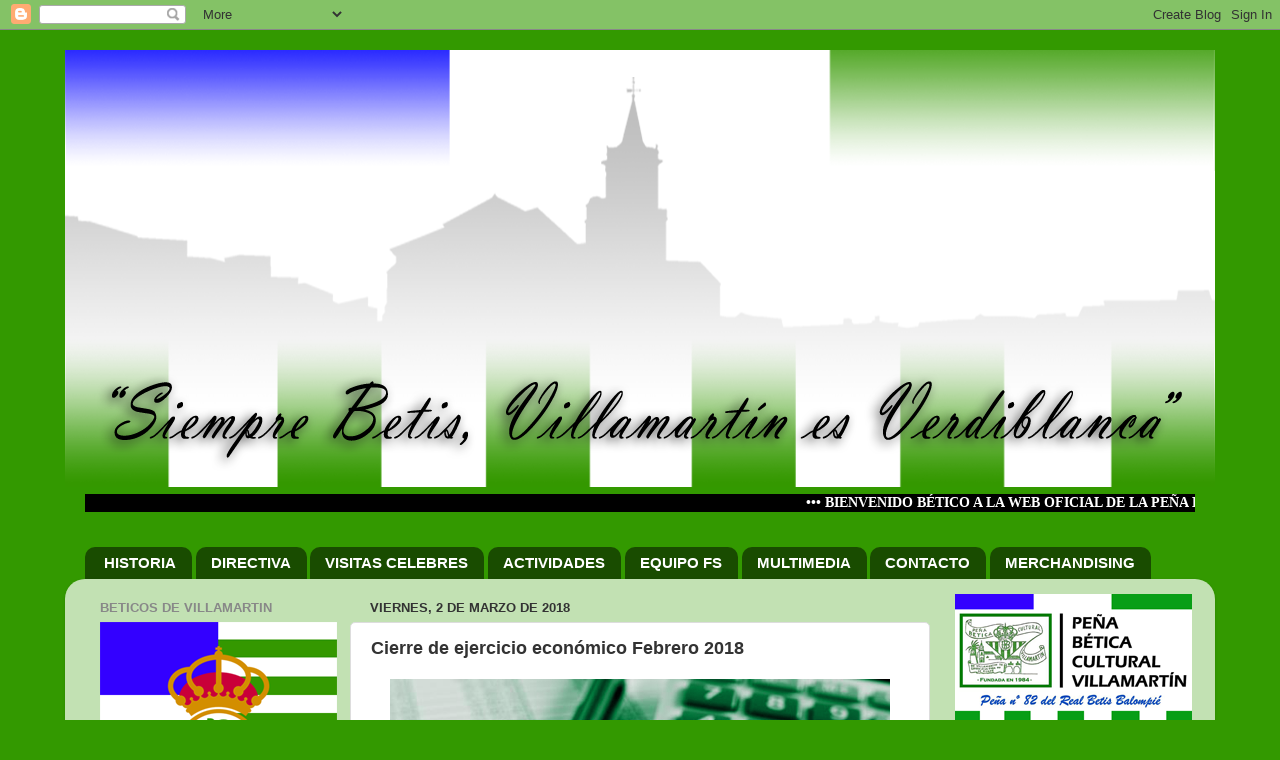

--- FILE ---
content_type: text/html; charset=UTF-8
request_url: http://beticosdevillamartin.blogspot.com/2018/03/cierre-de-ejercicio-economico-febrero.html
body_size: 13181
content:
<!DOCTYPE html>
<html class='v2' dir='ltr' xmlns='http://www.w3.org/1999/xhtml' xmlns:b='http://www.google.com/2005/gml/b' xmlns:data='http://www.google.com/2005/gml/data' xmlns:expr='http://www.google.com/2005/gml/expr'>
<head>
<link href='https://www.blogger.com/static/v1/widgets/335934321-css_bundle_v2.css' rel='stylesheet' type='text/css'/>
<meta content='IE=EmulateIE7' http-equiv='X-UA-Compatible'/>
<meta content='width=1100' name='viewport'/>
<meta content='text/html; charset=UTF-8' http-equiv='Content-Type'/>
<meta content='blogger' name='generator'/>
<link href='http://beticosdevillamartin.blogspot.com/favicon.ico' rel='icon' type='image/x-icon'/>
<link href='http://beticosdevillamartin.blogspot.com/2018/03/cierre-de-ejercicio-economico-febrero.html' rel='canonical'/>
<link rel="alternate" type="application/atom+xml" title="Peña Bética de Villamartín - Atom" href="http://beticosdevillamartin.blogspot.com/feeds/posts/default" />
<link rel="alternate" type="application/rss+xml" title="Peña Bética de Villamartín - RSS" href="http://beticosdevillamartin.blogspot.com/feeds/posts/default?alt=rss" />
<link rel="service.post" type="application/atom+xml" title="Peña Bética de Villamartín - Atom" href="https://www.blogger.com/feeds/98230374385985958/posts/default" />

<link rel="alternate" type="application/atom+xml" title="Peña Bética de Villamartín - Atom" href="http://beticosdevillamartin.blogspot.com/feeds/8438120056607644906/comments/default" />
<!--Can't find substitution for tag [blog.ieCssRetrofitLinks]-->
<link href='https://blogger.googleusercontent.com/img/b/R29vZ2xl/AVvXsEiEHgxYHUuBh1vGY3RGdYIvONjZCnfNeVn-zvAtnVBCyg3UY1-JRuIJJOrTeXrGUEAkFPIo6hJvzorvt9DfoUGSZvBV6yKBo8XrkPSSbG0GNwGGJ1PiqLxyTM_n8bMwmsO1iM_kzs3ArAJK/s1600/entrada0562.png' rel='image_src'/>
<meta content='http://beticosdevillamartin.blogspot.com/2018/03/cierre-de-ejercicio-economico-febrero.html' property='og:url'/>
<meta content='Cierre de ejercicio económico Febrero 2018' property='og:title'/>
<meta content='   La actual Junta Directiva de la Peña Bética de Villamartín quiere poner en conocimiento de todos los socios que se dispone de la informac...' property='og:description'/>
<meta content='https://blogger.googleusercontent.com/img/b/R29vZ2xl/AVvXsEiEHgxYHUuBh1vGY3RGdYIvONjZCnfNeVn-zvAtnVBCyg3UY1-JRuIJJOrTeXrGUEAkFPIo6hJvzorvt9DfoUGSZvBV6yKBo8XrkPSSbG0GNwGGJ1PiqLxyTM_n8bMwmsO1iM_kzs3ArAJK/w1200-h630-p-k-no-nu/entrada0562.png' property='og:image'/>
<title>Peña Bética de Villamartín: Cierre de ejercicio económico Febrero 2018</title>
<style id='page-skin-1' type='text/css'><!--
/*-----------------------------------------------
Blogger Template Style
Name:     Picture Window
Designer: Blogger
URL:      www.blogger.com
----------------------------------------------- */
/* Content
----------------------------------------------- */
body {
font: normal normal 15px Arial, Tahoma, Helvetica, FreeSans, sans-serif;
color: #333333;
background: #339900 none no-repeat scroll center center;
}
html body .region-inner {
min-width: 0;
max-width: 100%;
width: auto;
}
.content-outer {
font-size: 90%;
}
a:link {
text-decoration:none;
color: #1a222a;
}
a:visited {
text-decoration:none;
color: #339900;
}
a:hover {
text-decoration:underline;
color: #3300ff;
}
.content-outer {
background: transparent none repeat scroll top left;
-moz-border-radius: 0;
-webkit-border-radius: 0;
-goog-ms-border-radius: 0;
border-radius: 0;
-moz-box-shadow: 0 0 0 rgba(0, 0, 0, .15);
-webkit-box-shadow: 0 0 0 rgba(0, 0, 0, .15);
-goog-ms-box-shadow: 0 0 0 rgba(0, 0, 0, .15);
box-shadow: 0 0 0 rgba(0, 0, 0, .15);
margin: 20px auto;
}
.content-inner {
padding: 0;
}
/* Header
----------------------------------------------- */
.header-outer {
background: transparent none repeat-x scroll top left;
_background-image: none;
color: #ffffff;
-moz-border-radius: 0;
-webkit-border-radius: 0;
-goog-ms-border-radius: 0;
border-radius: 0;
}
.Header img, .Header #header-inner {
-moz-border-radius: 0;
-webkit-border-radius: 0;
-goog-ms-border-radius: 0;
border-radius: 0;
}
.header-inner .Header .titlewrapper,
.header-inner .Header .descriptionwrapper {
padding-left: 0;
padding-right: 0;
}
.Header h1 {
font: normal normal 36px Arial, Tahoma, Helvetica, FreeSans, sans-serif;
text-shadow: 1px 1px 3px rgba(0, 0, 0, 0.3);
}
.Header h1 a {
color: #ffffff;
}
.Header .description {
font-size: 130%;
}
/* Tabs
----------------------------------------------- */
.tabs-inner {
margin: .5em 20px 0;
padding: 0;
}
.tabs-inner .section {
margin: 0;
}
.tabs-inner .widget ul {
padding: 0;
background: transparent none repeat scroll bottom;
-moz-border-radius: 0;
-webkit-border-radius: 0;
-goog-ms-border-radius: 0;
border-radius: 0;
}
.tabs-inner .widget li {
border: none;
}
.tabs-inner .widget li a {
display: inline-block;
padding: .5em 1em;
margin-right: .25em;
color: #ffffff;
font: normal bold 15px Arial, Tahoma, Helvetica, FreeSans, sans-serif;
-moz-border-radius: 10px 10px 0 0;
-webkit-border-top-left-radius: 10px;
-webkit-border-top-right-radius: 10px;
-goog-ms-border-radius: 10px 10px 0 0;
border-radius: 10px 10px 0 0;
background: transparent url(//www.blogblog.com/1kt/transparent/black50.png) repeat scroll top left;
border-right: 1px solid transparent;
}
.tabs-inner .widget li:first-child a {
padding-left: 1.25em;
-moz-border-radius-topleft: 10px;
-moz-border-radius-bottomleft: 0;
-webkit-border-top-left-radius: 10px;
-webkit-border-bottom-left-radius: 0;
-goog-ms-border-top-left-radius: 10px;
-goog-ms-border-bottom-left-radius: 0;
border-top-left-radius: 10px;
border-bottom-left-radius: 0;
}
.tabs-inner .widget li.selected a,
.tabs-inner .widget li a:hover {
position: relative;
z-index: 1;
background: transparent url(//www.blogblog.com/1kt/transparent/white80.png) repeat scroll bottom;
color: #1a222a;
-moz-box-shadow: 0 0 3px rgba(0, 0, 0, .15);
-webkit-box-shadow: 0 0 3px rgba(0, 0, 0, .15);
-goog-ms-box-shadow: 0 0 3px rgba(0, 0, 0, .15);
box-shadow: 0 0 3px rgba(0, 0, 0, .15);
}
/* Headings
----------------------------------------------- */
h2 {
font: bold normal 13px Arial, Tahoma, Helvetica, FreeSans, sans-serif;
text-transform: uppercase;
color: #888888;
margin: .5em 0;
}
/* Main
----------------------------------------------- */
.main-outer {
background: transparent url(//www.blogblog.com/1kt/transparent/white80.png) repeat scroll top left;
-moz-border-radius: 20px 20px 0 0;
-webkit-border-top-left-radius: 20px;
-webkit-border-top-right-radius: 20px;
-webkit-border-bottom-left-radius: 0;
-webkit-border-bottom-right-radius: 0;
-goog-ms-border-radius: 20px 20px 0 0;
border-radius: 20px 20px 0 0;
-moz-box-shadow: 0 1px 3px rgba(0, 0, 0, .15);
-webkit-box-shadow: 0 1px 3px rgba(0, 0, 0, .15);
-goog-ms-box-shadow: 0 1px 3px rgba(0, 0, 0, .15);
box-shadow: 0 1px 3px rgba(0, 0, 0, .15);
}
.main-inner {
padding: 15px 20px 20px;
}
.main-inner .column-center-inner {
padding: 0 0;
}
.main-inner .column-left-inner {
padding-left: 0;
}
.main-inner .column-right-inner {
padding-right: 0;
}
/* Posts
----------------------------------------------- */
h3.post-title {
margin: 0;
font: normal bold 18px Arial, Tahoma, Helvetica, FreeSans, sans-serif;
}
.comments h4 {
margin: 1em 0 0;
font: normal bold 18px Arial, Tahoma, Helvetica, FreeSans, sans-serif;
}
.date-header span {
color: #333333;
}
.post-outer {
background-color: #ffffff;
border: solid 1px #dddddd;
-moz-border-radius: 5px;
-webkit-border-radius: 5px;
border-radius: 5px;
-goog-ms-border-radius: 5px;
padding: 15px 20px;
margin: 0 -20px 20px;
}
.post-body {
line-height: 1.4;
font-size: 110%;
position: relative;
}
.post-header {
margin: 0 0 1.5em;
color: #999999;
line-height: 1.6;
}
.post-footer {
margin: .5em 0 0;
color: #999999;
line-height: 1.6;
}
#blog-pager {
font-size: 140%
}
#comments .comment-author {
padding-top: 1.5em;
border-top: dashed 1px #ccc;
border-top: dashed 1px rgba(128, 128, 128, .5);
background-position: 0 1.5em;
}
#comments .comment-author:first-child {
padding-top: 0;
border-top: none;
}
.avatar-image-container {
margin: .2em 0 0;
}
/* Comments
----------------------------------------------- */
.comments .comments-content .icon.blog-author {
background-repeat: no-repeat;
background-image: url([data-uri]);
}
.comments .comments-content .loadmore a {
border-top: 1px solid #3300ff;
border-bottom: 1px solid #3300ff;
}
.comments .continue {
border-top: 2px solid #3300ff;
}
/* Widgets
----------------------------------------------- */
.widget ul, .widget #ArchiveList ul.flat {
padding: 0;
list-style: none;
}
.widget ul li, .widget #ArchiveList ul.flat li {
border-top: dashed 1px #ccc;
border-top: dashed 1px rgba(128, 128, 128, .5);
}
.widget ul li:first-child, .widget #ArchiveList ul.flat li:first-child {
border-top: none;
}
.widget .post-body ul {
list-style: disc;
}
.widget .post-body ul li {
border: none;
}
/* Footer
----------------------------------------------- */
.footer-outer {
color:#cccccc;
background: transparent url(//www.blogblog.com/1kt/transparent/black50.png) repeat scroll top left;
-moz-border-radius: 0 0 20px 20px;
-webkit-border-top-left-radius: 0;
-webkit-border-top-right-radius: 0;
-webkit-border-bottom-left-radius: 20px;
-webkit-border-bottom-right-radius: 20px;
-goog-ms-border-radius: 0 0 20px 20px;
border-radius: 0 0 20px 20px;
-moz-box-shadow: 0 1px 3px rgba(0, 0, 0, .15);
-webkit-box-shadow: 0 1px 3px rgba(0, 0, 0, .15);
-goog-ms-box-shadow: 0 1px 3px rgba(0, 0, 0, .15);
box-shadow: 0 1px 3px rgba(0, 0, 0, .15);
}
.footer-inner {
padding: 10px 20px 20px;
}
.footer-outer a {
color: #99ccee;
}
.footer-outer a:visited {
color: #77aaee;
}
.footer-outer a:hover {
color: #33aaff;
}
.footer-outer .widget h2 {
color: #aaaaaa;
}
/* Mobile
----------------------------------------------- */
html body.mobile {
height: auto;
}
html body.mobile {
min-height: 480px;
background-size: 100% auto;
}
.mobile .body-fauxcolumn-outer {
background: transparent none repeat scroll top left;
}
html .mobile .mobile-date-outer, html .mobile .blog-pager {
border-bottom: none;
background: transparent url(//www.blogblog.com/1kt/transparent/white80.png) repeat scroll top left;
margin-bottom: 10px;
}
.mobile .date-outer {
background: transparent url(//www.blogblog.com/1kt/transparent/white80.png) repeat scroll top left;
}
.mobile .header-outer, .mobile .main-outer,
.mobile .post-outer, .mobile .footer-outer {
-moz-border-radius: 0;
-webkit-border-radius: 0;
-goog-ms-border-radius: 0;
border-radius: 0;
}
.mobile .content-outer,
.mobile .main-outer,
.mobile .post-outer {
background: inherit;
border: none;
}
.mobile .content-outer {
font-size: 100%;
}
.mobile-link-button {
background-color: #1a222a;
}
.mobile-link-button a:link, .mobile-link-button a:visited {
color: #ffffff;
}
.mobile-index-contents {
color: #333333;
}
.mobile .tabs-inner .PageList .widget-content {
background: transparent url(//www.blogblog.com/1kt/transparent/white80.png) repeat scroll bottom;
color: #1a222a;
}
.mobile .tabs-inner .PageList .widget-content .pagelist-arrow {
border-left: 1px solid transparent;
}

--></style>
<style id='template-skin-1' type='text/css'><!--
body {
min-width: 1150px;
}
.content-outer, .content-fauxcolumn-outer, .region-inner {
min-width: 1150px;
max-width: 1150px;
_width: 1150px;
}
.main-inner .columns {
padding-left: 270px;
padding-right: 270px;
}
.main-inner .fauxcolumn-center-outer {
left: 270px;
right: 270px;
/* IE6 does not respect left and right together */
_width: expression(this.parentNode.offsetWidth -
parseInt("270px") -
parseInt("270px") + 'px');
}
.main-inner .fauxcolumn-left-outer {
width: 270px;
}
.main-inner .fauxcolumn-right-outer {
width: 270px;
}
.main-inner .column-left-outer {
width: 270px;
right: 100%;
margin-left: -270px;
}
.main-inner .column-right-outer {
width: 270px;
margin-right: -270px;
}
#layout {
min-width: 0;
}
#layout .content-outer {
min-width: 0;
width: 800px;
}
#layout .region-inner {
min-width: 0;
width: auto;
}
--></style>
<link href='https://www.blogger.com/dyn-css/authorization.css?targetBlogID=98230374385985958&amp;zx=4c5fa9c3-6992-4b68-b4ae-0ce49f983941' media='none' onload='if(media!=&#39;all&#39;)media=&#39;all&#39;' rel='stylesheet'/><noscript><link href='https://www.blogger.com/dyn-css/authorization.css?targetBlogID=98230374385985958&amp;zx=4c5fa9c3-6992-4b68-b4ae-0ce49f983941' rel='stylesheet'/></noscript>
<meta name='google-adsense-platform-account' content='ca-host-pub-1556223355139109'/>
<meta name='google-adsense-platform-domain' content='blogspot.com'/>

</head>
<body class='loading variant-open'>
<div class='navbar section' id='navbar'><div class='widget Navbar' data-version='1' id='Navbar1'><script type="text/javascript">
    function setAttributeOnload(object, attribute, val) {
      if(window.addEventListener) {
        window.addEventListener('load',
          function(){ object[attribute] = val; }, false);
      } else {
        window.attachEvent('onload', function(){ object[attribute] = val; });
      }
    }
  </script>
<div id="navbar-iframe-container"></div>
<script type="text/javascript" src="https://apis.google.com/js/platform.js"></script>
<script type="text/javascript">
      gapi.load("gapi.iframes:gapi.iframes.style.bubble", function() {
        if (gapi.iframes && gapi.iframes.getContext) {
          gapi.iframes.getContext().openChild({
              url: 'https://www.blogger.com/navbar/98230374385985958?po\x3d8438120056607644906\x26origin\x3dhttp://beticosdevillamartin.blogspot.com',
              where: document.getElementById("navbar-iframe-container"),
              id: "navbar-iframe"
          });
        }
      });
    </script><script type="text/javascript">
(function() {
var script = document.createElement('script');
script.type = 'text/javascript';
script.src = '//pagead2.googlesyndication.com/pagead/js/google_top_exp.js';
var head = document.getElementsByTagName('head')[0];
if (head) {
head.appendChild(script);
}})();
</script>
</div></div>
<div class='body-fauxcolumns'>
<div class='fauxcolumn-outer body-fauxcolumn-outer'>
<div class='cap-top'>
<div class='cap-left'></div>
<div class='cap-right'></div>
</div>
<div class='fauxborder-left'>
<div class='fauxborder-right'></div>
<div class='fauxcolumn-inner'>
</div>
</div>
<div class='cap-bottom'>
<div class='cap-left'></div>
<div class='cap-right'></div>
</div>
</div>
</div>
<div class='content'>
<div class='content-fauxcolumns'>
<div class='fauxcolumn-outer content-fauxcolumn-outer'>
<div class='cap-top'>
<div class='cap-left'></div>
<div class='cap-right'></div>
</div>
<div class='fauxborder-left'>
<div class='fauxborder-right'></div>
<div class='fauxcolumn-inner'>
</div>
</div>
<div class='cap-bottom'>
<div class='cap-left'></div>
<div class='cap-right'></div>
</div>
</div>
</div>
<div class='content-outer'>
<div class='content-cap-top cap-top'>
<div class='cap-left'></div>
<div class='cap-right'></div>
</div>
<div class='fauxborder-left content-fauxborder-left'>
<div class='fauxborder-right content-fauxborder-right'></div>
<div class='content-inner'>
<header>
<div class='header-outer'>
<div class='header-cap-top cap-top'>
<div class='cap-left'></div>
<div class='cap-right'></div>
</div>
<div class='fauxborder-left header-fauxborder-left'>
<div class='fauxborder-right header-fauxborder-right'></div>
<div class='region-inner header-inner'>
<div class='header section' id='header'><div class='widget Header' data-version='1' id='Header1'>
<div id='header-inner'>
<a href='http://beticosdevillamartin.blogspot.com/' style='display: block'>
<img alt='Peña Bética de Villamartín' height='437px; ' id='Header1_headerimg' src='https://blogger.googleusercontent.com/img/b/R29vZ2xl/AVvXsEifgGskRzsAE2QAVIqzjyp84c1Xyo1HHx9ka8m3Ku4-EBY7n3ywAD622TT5e3bfPYLDqdnHbseisL9YIRorY_pFcG3LfovG3_bX9Vl7i1JsQ0S2qdfCFLJB4c8WjNNy4OEBs94517cSmbNU/s1600/CABECERA+nueva.png' style='display: block' width='1150px; '/>
</a>
</div>
</div></div>
</div>
</div>
<div class='header-cap-bottom cap-bottom'>
<div class='cap-left'></div>
<div class='cap-right'></div>
</div>
</div>
</header>
<div class='tabs-outer'>
<div class='tabs-cap-top cap-top'>
<div class='cap-left'></div>
<div class='cap-right'></div>
</div>
<div class='fauxborder-left tabs-fauxborder-left'>
<div class='fauxborder-right tabs-fauxborder-right'></div>
<div class='region-inner tabs-inner'>
<div class='tabs section' id='crosscol'><div class='widget HTML' data-version='1' id='HTML4'>
<div class='widget-content'>
<style type="text/css">
<!--
.Estilo1 {color: #FFFFFF}
-->
</style>
<span class="Estilo1"><font face="Trebuchet MS">
<marquee bgcolor="000000"scrolldelay =140><b>
&#8226;&#8226;&#8226; BIENVENIDO BÉTICO A LA WEB OFICIAL DE LA PEÑA BÉTICA CULTURAL DE VILLAMARTÍN (Peña nº 82 del Real Betis Balompié) &#8226;&#8226;&#8226; HAZTE SOCIO (por solo 4&#8364; mensuales) Y... &#161;&#161;&#161; DISFRUTA DE SUS VENTAJAS !!! &#8226;&#8226;&#8226;</b>
</marquee>
</font></span>
</div>
<div class='clear'></div>
</div></div>
<div class='tabs section' id='crosscol-overflow'><div class='widget PageList' data-version='1' id='PageList1'>
<div class='widget-content'>
<ul>
<li>
<a href='http://beticosdevillamartin.blogspot.com/p/historia.html'>HISTORIA</a>
</li>
<li>
<a href='http://beticosdevillamartin.blogspot.com/p/directiva.html'>DIRECTIVA</a>
</li>
<li>
<a href='http://beticosdevillamartin.blogspot.com/p/visitas-celebres.html'>VISITAS CELEBRES</a>
</li>
<li>
<a href='http://beticosdevillamartin.blogspot.com/p/actividades.html'>ACTIVIDADES</a>
</li>
<li>
<a href='http://beticosdevillamartin.blogspot.com/p/25-aniversario.html'>EQUIPO FS</a>
</li>
<li>
<a href='http://beticosdevillamartin.blogspot.com/p/multimedia.html'>MULTIMEDIA</a>
</li>
<li>
<a href='http://beticosdevillamartin.blogspot.com/p/contacto.html'>CONTACTO</a>
</li>
<li>
<a href='http://beticosdevillamartin.blogspot.com/p/merchandising.html'>MERCHANDISING</a>
</li>
</ul>
<div class='clear'></div>
</div>
</div></div>
</div>
</div>
<div class='tabs-cap-bottom cap-bottom'>
<div class='cap-left'></div>
<div class='cap-right'></div>
</div>
</div>
<div class='main-outer'>
<div class='main-cap-top cap-top'>
<div class='cap-left'></div>
<div class='cap-right'></div>
</div>
<div class='fauxborder-left main-fauxborder-left'>
<div class='fauxborder-right main-fauxborder-right'></div>
<div class='region-inner main-inner'>
<div class='columns fauxcolumns'>
<div class='fauxcolumn-outer fauxcolumn-center-outer'>
<div class='cap-top'>
<div class='cap-left'></div>
<div class='cap-right'></div>
</div>
<div class='fauxborder-left'>
<div class='fauxborder-right'></div>
<div class='fauxcolumn-inner'>
</div>
</div>
<div class='cap-bottom'>
<div class='cap-left'></div>
<div class='cap-right'></div>
</div>
</div>
<div class='fauxcolumn-outer fauxcolumn-left-outer'>
<div class='cap-top'>
<div class='cap-left'></div>
<div class='cap-right'></div>
</div>
<div class='fauxborder-left'>
<div class='fauxborder-right'></div>
<div class='fauxcolumn-inner'>
</div>
</div>
<div class='cap-bottom'>
<div class='cap-left'></div>
<div class='cap-right'></div>
</div>
</div>
<div class='fauxcolumn-outer fauxcolumn-right-outer'>
<div class='cap-top'>
<div class='cap-left'></div>
<div class='cap-right'></div>
</div>
<div class='fauxborder-left'>
<div class='fauxborder-right'></div>
<div class='fauxcolumn-inner'>
</div>
</div>
<div class='cap-bottom'>
<div class='cap-left'></div>
<div class='cap-right'></div>
</div>
</div>
<!-- corrects IE6 width calculation -->
<div class='columns-inner'>
<div class='column-center-outer'>
<div class='column-center-inner'>
<div class='main section' id='main'><div class='widget Blog' data-version='1' id='Blog1'>
<div class='blog-posts hfeed'>

          <div class="date-outer">
        
<h2 class='date-header'><span>viernes, 2 de marzo de 2018</span></h2>

          <div class="date-posts">
        
<div class='post-outer'>
<div class='post hentry' itemprop='blogPost' itemscope='itemscope' itemtype='http://schema.org/BlogPosting'>
<meta content='https://blogger.googleusercontent.com/img/b/R29vZ2xl/AVvXsEiEHgxYHUuBh1vGY3RGdYIvONjZCnfNeVn-zvAtnVBCyg3UY1-JRuIJJOrTeXrGUEAkFPIo6hJvzorvt9DfoUGSZvBV6yKBo8XrkPSSbG0GNwGGJ1PiqLxyTM_n8bMwmsO1iM_kzs3ArAJK/s72-c/entrada0562.png' itemprop='image_url'/>
<meta content='98230374385985958' itemprop='blogId'/>
<meta content='8438120056607644906' itemprop='postId'/>
<a name='8438120056607644906'></a>
<h3 class='post-title entry-title' itemprop='name'>
Cierre de ejercicio económico Febrero 2018
</h3>
<div class='post-header'>
<div class='post-header-line-1'></div>
</div>
<div class='post-body entry-content' id='post-body-8438120056607644906' itemprop='description articleBody'>
<div class="separator" style="clear: both; text-align: center;">
<a href="https://blogger.googleusercontent.com/img/b/R29vZ2xl/AVvXsEiEHgxYHUuBh1vGY3RGdYIvONjZCnfNeVn-zvAtnVBCyg3UY1-JRuIJJOrTeXrGUEAkFPIo6hJvzorvt9DfoUGSZvBV6yKBo8XrkPSSbG0GNwGGJ1PiqLxyTM_n8bMwmsO1iM_kzs3ArAJK/s1600/entrada0562.png" imageanchor="1" style="margin-left: 1em; margin-right: 1em;"><img border="0" data-original-height="321" data-original-width="500" src="https://blogger.googleusercontent.com/img/b/R29vZ2xl/AVvXsEiEHgxYHUuBh1vGY3RGdYIvONjZCnfNeVn-zvAtnVBCyg3UY1-JRuIJJOrTeXrGUEAkFPIo6hJvzorvt9DfoUGSZvBV6yKBo8XrkPSSbG0GNwGGJ1PiqLxyTM_n8bMwmsO1iM_kzs3ArAJK/s1600/entrada0562.png" /></a></div>
<div style="text-align: left;">
<b style="line-height: 15.6pt; text-align: justify;"><span style="color: #333333; font-family: &quot;trebuchet ms&quot; , sans-serif; font-size: 11.5pt;">La actual Junta Directiva de la Peña Bética de Villamartín quiere poner en
conocimiento de todos los socios que se dispone de la información actual del
estado de cuentas cerrado el ejercicio económico del mes de febrero de 2018.</span></b></div>
<div class="MsoNormal" style="background: white; line-height: 15.6pt; margin-bottom: .0001pt; margin-bottom: 0cm; text-align: justify;">
<br /></div>
<div class="MsoNormal" style="background: white; line-height: 15.6pt; margin-bottom: .0001pt; margin-bottom: 0cm; text-align: justify;">
<b><span style="color: #333333; font-family: &quot;trebuchet ms&quot; , sans-serif; font-size: 11.5pt;">Todo aquel socio que lo requiera puede solicitarlo indicado nombre y número
de socio en el buzón de sugerencias de nuestra sede o enviando un email a la
dirección:</span></b><b><span style="color: #333333; font-family: &quot;trebuchet ms&quot; , &quot;sans-serif&quot;; font-size: 11.5pt;">&nbsp;</span></b><b><span style="color: blue; font-family: &quot;trebuchet ms&quot; , sans-serif; font-size: 11.5pt;">pbeticadevillamartin@gmail.com</span></b><span style="color: #333333; font-family: &quot;arial&quot; , &quot;sans-serif&quot;; mso-fareast-font-family: &quot;Times New Roman&quot;; mso-fareast-language: ES;"><o:p></o:p></span></div>
<div class="MsoNormal" style="background: white; line-height: 15.6pt; margin-bottom: .0001pt; margin-bottom: 0cm; text-align: justify;">
<br /></div>
<b style="background-color: white; font-family: 'trebuchet ms', sans-serif; font-size: 15.3333px; line-height: 20.79px; text-align: justify;"><span style="color: #38761d;">







</span></b><br />
<div class="MsoNormal" style="text-align: justify;">
<b><span style="background: white; color: #38761d; font-family: &quot;trebuchet ms&quot; , &quot;sans-serif&quot;; font-size: 11.5pt; line-height: 115%;">LA JUNTA DIRECTIVA.</span></b></div>
<div style='clear: both;'></div>
</div>
<div class='post-footer'>
<div class='post-footer-line post-footer-line-1'><span class='post-author vcard'>
Publicado por
<span class='fn' itemprop='author' itemscope='itemscope' itemtype='http://schema.org/Person'>
<meta content='https://www.blogger.com/profile/00068026229569907559' itemprop='url'/>
<a href='https://www.blogger.com/profile/00068026229569907559' rel='author' title='author profile'>
<span itemprop='name'>REDACCION</span>
</a>
</span>
</span>
<span class='post-timestamp'>
en
<meta content='http://beticosdevillamartin.blogspot.com/2018/03/cierre-de-ejercicio-economico-febrero.html' itemprop='url'/>
<a class='timestamp-link' href='http://beticosdevillamartin.blogspot.com/2018/03/cierre-de-ejercicio-economico-febrero.html' rel='bookmark' title='permanent link'><abbr class='published' itemprop='datePublished' title='2018-03-02T07:45:00-08:00'>7:45</abbr></a>
</span>
<span class='post-comment-link'>
</span>
<span class='post-icons'>
<span class='item-control blog-admin pid-669400611'>
<a href='https://www.blogger.com/post-edit.g?blogID=98230374385985958&postID=8438120056607644906&from=pencil' title='Editar entrada'>
<img alt='' class='icon-action' height='18' src='https://resources.blogblog.com/img/icon18_edit_allbkg.gif' width='18'/>
</a>
</span>
</span>
<div class='post-share-buttons goog-inline-block'>
<a class='goog-inline-block share-button sb-email' href='https://www.blogger.com/share-post.g?blogID=98230374385985958&postID=8438120056607644906&target=email' target='_blank' title='Enviar por correo electrónico'><span class='share-button-link-text'>Enviar por correo electrónico</span></a><a class='goog-inline-block share-button sb-blog' href='https://www.blogger.com/share-post.g?blogID=98230374385985958&postID=8438120056607644906&target=blog' onclick='window.open(this.href, "_blank", "height=270,width=475"); return false;' target='_blank' title='Escribe un blog'><span class='share-button-link-text'>Escribe un blog</span></a><a class='goog-inline-block share-button sb-twitter' href='https://www.blogger.com/share-post.g?blogID=98230374385985958&postID=8438120056607644906&target=twitter' target='_blank' title='Compartir en X'><span class='share-button-link-text'>Compartir en X</span></a><a class='goog-inline-block share-button sb-facebook' href='https://www.blogger.com/share-post.g?blogID=98230374385985958&postID=8438120056607644906&target=facebook' onclick='window.open(this.href, "_blank", "height=430,width=640"); return false;' target='_blank' title='Compartir con Facebook'><span class='share-button-link-text'>Compartir con Facebook</span></a><a class='goog-inline-block share-button sb-pinterest' href='https://www.blogger.com/share-post.g?blogID=98230374385985958&postID=8438120056607644906&target=pinterest' target='_blank' title='Compartir en Pinterest'><span class='share-button-link-text'>Compartir en Pinterest</span></a>
</div>
</div>
<div class='post-footer-line post-footer-line-2'><span class='post-labels'>
</span>
</div>
<div class='post-footer-line post-footer-line-3'><span class='post-location'>
</span>
</div>
</div>
</div>
<div class='comments' id='comments'>
<a name='comments'></a>
<h4>No hay comentarios:</h4>
<div id='Blog1_comments-block-wrapper'>
<dl class='avatar-comment-indent' id='comments-block'>
</dl>
</div>
<p class='comment-footer'>
<div class='comment-form'>
<a name='comment-form'></a>
<h4 id='comment-post-message'>Publicar un comentario</h4>
<p>
</p>
<a href='https://www.blogger.com/comment/frame/98230374385985958?po=8438120056607644906&hl=es&saa=85391&origin=http://beticosdevillamartin.blogspot.com' id='comment-editor-src'></a>
<iframe allowtransparency='true' class='blogger-iframe-colorize blogger-comment-from-post' frameborder='0' height='410px' id='comment-editor' name='comment-editor' src='' width='100%'></iframe>
<script src='https://www.blogger.com/static/v1/jsbin/2830521187-comment_from_post_iframe.js' type='text/javascript'></script>
<script type='text/javascript'>
      BLOG_CMT_createIframe('https://www.blogger.com/rpc_relay.html');
    </script>
</div>
</p>
</div>
</div>

        </div></div>
      
</div>
<div class='blog-pager' id='blog-pager'>
<span id='blog-pager-newer-link'>
<a class='blog-pager-newer-link' href='http://beticosdevillamartin.blogspot.com/2018/03/valencia-vs-real-betis-televisado-en-tu.html' id='Blog1_blog-pager-newer-link' title='Entrada más reciente'>Entrada más reciente</a>
</span>
<span id='blog-pager-older-link'>
<a class='blog-pager-older-link' href='http://beticosdevillamartin.blogspot.com/2018/02/real-betis-vs-real-sociedad-televisado.html' id='Blog1_blog-pager-older-link' title='Entrada antigua'>Entrada antigua</a>
</span>
<a class='home-link' href='http://beticosdevillamartin.blogspot.com/'>Inicio</a>
</div>
<div class='clear'></div>
<div class='post-feeds'>
<div class='feed-links'>
Suscribirse a:
<a class='feed-link' href='http://beticosdevillamartin.blogspot.com/feeds/8438120056607644906/comments/default' target='_blank' type='application/atom+xml'>Enviar comentarios (Atom)</a>
</div>
</div>
</div></div>
</div>
</div>
<div class='column-left-outer'>
<div class='column-left-inner'>
<aside>
<div class='sidebar section' id='sidebar-left-1'><div class='widget Image' data-version='1' id='Image4'>
<h2>BETICOS de VILLAMARTIN</h2>
<div class='widget-content'>
<img alt='BETICOS de VILLAMARTIN' height='237' id='Image4_img' src='https://blogger.googleusercontent.com/img/b/R29vZ2xl/AVvXsEj8S96M1lvCmUGx-CRkXNoyJ4HLiki6y9TpeuMNwhZWvsQhQycUedc0PJocFtEthGtvhvwY07r2nouz46BWHoaxYdKhJVrMuQXQyLUiBbFSDCsZ35Z38vZpn6SknmQI5FzXzr_1sxmCee-t/s1600/avatarbeticos237.png' width='237'/>
<br/>
</div>
<div class='clear'></div>
</div><div class='widget HTML' data-version='1' id='HTML6'>
<div class='widget-content'>
<a href="http://beticosdevillamartin.blogspot.com.es/p/if-typeof-jquery-undefined-document.html"><img src="http://i.picasion.com/pic61/a851c991e56ff75b576b3778bdc1a776.gif" width="237" height="167" border="0" alt="creating a gif" /><br /><a href="http://www.picasion.com/"></a></a>
</div>
<div class='clear'></div>
</div><div class='widget HTML' data-version='1' id='HTML8'>
<div class='widget-content'>
<p><b><font color="#FFFFFF" face="Trebuchet MS " size="4">
<marquee width="237" scrollamount="5" bgcolor="#349800">YA SOMOS... 122 SOCIOS</marquee></font></b></p>
</div>
<div class='clear'></div>
</div><div class='widget HTML' data-version='1' id='HTML2'>
<h2 class='title'>Síguenos en FACEBOOK</h2>
<div class='widget-content'>
<div id="fb-root"></div>
<script>(function(d, s, id) {
  var js, fjs = d.getElementsByTagName(s)[0];
  if (d.getElementById(id)) {return;}
  js = d.createElement(s); js.id = id;
  js.src = "//connect.facebook.net/es_ES/all.js#xfbml=1&appId=163593990371195";
  fjs.parentNode.insertBefore(js, fjs);
}(document, 'script', 'facebook-jssdk'));</script>


<div class="fb-like-box" data-href="http://www.facebook.com/pages/B%C3%A9ticos-de-Villamart%C3%ADn/302991576389494?ref=hl" data-width="237" data-height="374" data-colorscheme="dark" data-show-faces="true" data-stream="false" data-header="true"></div>
</div>
<div class='clear'></div>
</div><div class='widget HTML' data-version='1' id='HTML3'>
<div class='widget-content'>
<script language="Javascript" type="text/javascript" src="http://widgets.elpais.com/liga/wlaunch.html?c=verde&w=237&h=555"></script>
</div>
<div class='clear'></div>
</div></div>
</aside>
</div>
</div>
<div class='column-right-outer'>
<div class='column-right-inner'>
<aside>
<div class='sidebar section' id='sidebar-right-1'><div class='widget Image' data-version='1' id='Image1'>
<div class='widget-content'>
<img alt='' height='131' id='Image1_img' src='https://blogger.googleusercontent.com/img/b/R29vZ2xl/AVvXsEhQcBY-zZzORidGJx7xEylR2eerCIuPN1SVMnEHyOgWXW8OUYIR1wgTDz0s3YEuWeHd9fCMvCYBpCWIfS5p-kntz1oivTmlJSV3UDVQ_nsnPpPDIdrarJj6N8dexi6i5Kf3MdqIruGKTA7R/s1600/logope%25C3%25B1a.png' width='237'/>
<br/>
</div>
<div class='clear'></div>
</div><div class='widget Image' data-version='1' id='Image3'>
<div class='widget-content'>
<img alt='' height='158' id='Image3_img' src='https://blogger.googleusercontent.com/img/b/R29vZ2xl/AVvXsEg9baIcTNsZ7TQlr7VDXfZ_WU_jIKRCbVkqX77cRo3SW6PnTlDqd5PdfL9S3Q61FH1W-0R11AbKbM2ZZYEuRBkTCKsEcqgBRa_XXsp2h5Kz9JxWsHhIdvCpjM9VC5KsU3DdxrqUkXgZmqya/s1600/bandera+europa.png' width='237'/>
<br/>
</div>
<div class='clear'></div>
</div><div class='widget Feed' data-version='1' id='Feed1'>
<h2>Noticias béticas</h2>
<div class='widget-content' id='Feed1_feedItemListDisplay'>
<span style='filter: alpha(25); opacity: 0.25;'>
<a href='http://sevilla.abc.es/deportes/alfinaldelapalmera/feed/'>Cargando...</a>
</span>
</div>
<div class='clear'></div>
</div><div class='widget Image' data-version='1' id='Image5'>
<h2>TELEVISAMOS</h2>
<div class='widget-content'>
<img alt='TELEVISAMOS' height='159' id='Image5_img' src='https://blogger.googleusercontent.com/img/b/R29vZ2xl/AVvXsEgulyU4-StVpu5U3pX1a22USGDrxlUQ-ZURqi1NgBWe9u_phoP-TM9cXjlYJbXwzaHBoUyafmoBdUQRHlKmhabuUIO-t9YXtMaVS8XiKByelzPJYDkw3TH64sGE6zGCKoI32V1LhWttOJcp/s1600/Betis+vs+Eibar.png' width='237'/>
<br/>
</div>
<div class='clear'></div>
</div><div class='widget HTML' data-version='1' id='HTML1'>
<h2 class='title'>Síguenos en TWITTER</h2>
<div class='widget-content'>
<a class="twitter-timeline" href="https://twitter.com/BeticosdeVilla" data-widget-id="350993789629894656">Tweets por @BeticosdeVilla</a>
<script>!function(d,s,id){var js,fjs=d.getElementsByTagName(s)[0],p=/^http:/.test(d.location)?'http':'https';if(!d.getElementById(id)){js=d.createElement(s);js.id=id;js.src=p+"://platform.twitter.com/widgets.js";fjs.parentNode.insertBefore(js,fjs);}}(document,"script","twitter-wjs");</script>
</div>
<div class='clear'></div>
</div><div class='widget HTML' data-version='1' id='HTML11'>
<div class='widget-content'>
<script language="javascript" type="text/javascript" src="http://widgets.futbolenlatv.com/js/js?w=237&h=500&color=349800&equipo=real-betis"></script>
</div>
<div class='clear'></div>
</div><div class='widget HTML' data-version='1' id='HTML9'>
<h2 class='title'>Síguenos en GOOGLE +</h2>
<div class='widget-content'>
<div style="text-align: center;"><!-- Place this code where you want the badge to render. -->
<a href="//plus.google.com/110686608347728764754?prsrc=3" rel="publisher" style="text-decoration:none;display:inline-block;color:#333;text-align:center; font:13px/16px arial,sans-serif;white-space:nowrap;">
<img src="//ssl.gstatic.com/images/icons/gplus-64.png" alt="" style="border:0;width:64px;height:64px;"/><br />
<span style="font-weight:bold;">Béticos de Villamartín</span><br /><span>on Google+</span></a></div>
</div>
<div class='clear'></div>
</div><div class='widget Image' data-version='1' id='Image2'>
<h2>Peña registrada en:</h2>
<div class='widget-content'>
<a href='http://www.fprealbetisbalompie.es/'>
<img alt='Peña registrada en:' height='217' id='Image2_img' src='https://blogger.googleusercontent.com/img/b/R29vZ2xl/AVvXsEiOTaOCN1zPqhZFpZEYSEuMYreH0xzgZrqXXsLpMfv5WJwvX8mqC0c2LLJKfjcLQzZy8g1bwZ2ityQJZpdXaNx6hqhXK0RzDl4KB1YpcGMmE0ut7MWvbODZ2A2uNp53TyGso5oTQlpqfXdO/s250/logofp_png.png' width='219'/>
</a>
<br/>
</div>
<div class='clear'></div>
</div><div class='widget BlogArchive' data-version='1' id='BlogArchive1'>
<h2>Archivo del blog</h2>
<div class='widget-content'>
<div id='ArchiveList'>
<div id='BlogArchive1_ArchiveList'>
<select id='BlogArchive1_ArchiveMenu'>
<option value=''>Archivo del blog</option>
<option value='http://beticosdevillamartin.blogspot.com/2025/10/'>octubre (2)</option>
<option value='http://beticosdevillamartin.blogspot.com/2025/07/'>julio (1)</option>
<option value='http://beticosdevillamartin.blogspot.com/2024/12/'>diciembre (2)</option>
<option value='http://beticosdevillamartin.blogspot.com/2024/10/'>octubre (1)</option>
<option value='http://beticosdevillamartin.blogspot.com/2024/09/'>septiembre (1)</option>
<option value='http://beticosdevillamartin.blogspot.com/2023/12/'>diciembre (3)</option>
<option value='http://beticosdevillamartin.blogspot.com/2023/08/'>agosto (1)</option>
<option value='http://beticosdevillamartin.blogspot.com/2023/04/'>abril (1)</option>
<option value='http://beticosdevillamartin.blogspot.com/2023/03/'>marzo (2)</option>
<option value='http://beticosdevillamartin.blogspot.com/2023/01/'>enero (1)</option>
<option value='http://beticosdevillamartin.blogspot.com/2022/07/'>julio (1)</option>
<option value='http://beticosdevillamartin.blogspot.com/2021/12/'>diciembre (2)</option>
<option value='http://beticosdevillamartin.blogspot.com/2021/07/'>julio (1)</option>
<option value='http://beticosdevillamartin.blogspot.com/2019/11/'>noviembre (1)</option>
<option value='http://beticosdevillamartin.blogspot.com/2019/02/'>febrero (1)</option>
<option value='http://beticosdevillamartin.blogspot.com/2018/12/'>diciembre (1)</option>
<option value='http://beticosdevillamartin.blogspot.com/2018/11/'>noviembre (1)</option>
<option value='http://beticosdevillamartin.blogspot.com/2018/10/'>octubre (2)</option>
<option value='http://beticosdevillamartin.blogspot.com/2018/09/'>septiembre (2)</option>
<option value='http://beticosdevillamartin.blogspot.com/2018/05/'>mayo (2)</option>
<option value='http://beticosdevillamartin.blogspot.com/2018/04/'>abril (17)</option>
<option value='http://beticosdevillamartin.blogspot.com/2018/03/'>marzo (7)</option>
<option value='http://beticosdevillamartin.blogspot.com/2018/02/'>febrero (5)</option>
<option value='http://beticosdevillamartin.blogspot.com/2018/01/'>enero (5)</option>
<option value='http://beticosdevillamartin.blogspot.com/2017/12/'>diciembre (6)</option>
<option value='http://beticosdevillamartin.blogspot.com/2017/11/'>noviembre (4)</option>
<option value='http://beticosdevillamartin.blogspot.com/2017/10/'>octubre (2)</option>
<option value='http://beticosdevillamartin.blogspot.com/2017/05/'>mayo (2)</option>
<option value='http://beticosdevillamartin.blogspot.com/2017/04/'>abril (4)</option>
<option value='http://beticosdevillamartin.blogspot.com/2017/03/'>marzo (8)</option>
<option value='http://beticosdevillamartin.blogspot.com/2017/02/'>febrero (4)</option>
<option value='http://beticosdevillamartin.blogspot.com/2017/01/'>enero (6)</option>
<option value='http://beticosdevillamartin.blogspot.com/2016/12/'>diciembre (6)</option>
<option value='http://beticosdevillamartin.blogspot.com/2016/11/'>noviembre (7)</option>
<option value='http://beticosdevillamartin.blogspot.com/2016/10/'>octubre (6)</option>
<option value='http://beticosdevillamartin.blogspot.com/2016/09/'>septiembre (5)</option>
<option value='http://beticosdevillamartin.blogspot.com/2016/08/'>agosto (4)</option>
<option value='http://beticosdevillamartin.blogspot.com/2016/07/'>julio (4)</option>
<option value='http://beticosdevillamartin.blogspot.com/2016/05/'>mayo (1)</option>
<option value='http://beticosdevillamartin.blogspot.com/2016/04/'>abril (2)</option>
<option value='http://beticosdevillamartin.blogspot.com/2016/03/'>marzo (2)</option>
<option value='http://beticosdevillamartin.blogspot.com/2016/02/'>febrero (4)</option>
<option value='http://beticosdevillamartin.blogspot.com/2016/01/'>enero (3)</option>
<option value='http://beticosdevillamartin.blogspot.com/2015/12/'>diciembre (11)</option>
<option value='http://beticosdevillamartin.blogspot.com/2015/11/'>noviembre (10)</option>
<option value='http://beticosdevillamartin.blogspot.com/2015/10/'>octubre (11)</option>
<option value='http://beticosdevillamartin.blogspot.com/2015/09/'>septiembre (7)</option>
<option value='http://beticosdevillamartin.blogspot.com/2015/08/'>agosto (10)</option>
<option value='http://beticosdevillamartin.blogspot.com/2015/07/'>julio (2)</option>
<option value='http://beticosdevillamartin.blogspot.com/2015/06/'>junio (1)</option>
<option value='http://beticosdevillamartin.blogspot.com/2015/05/'>mayo (6)</option>
<option value='http://beticosdevillamartin.blogspot.com/2015/04/'>abril (6)</option>
<option value='http://beticosdevillamartin.blogspot.com/2015/03/'>marzo (6)</option>
<option value='http://beticosdevillamartin.blogspot.com/2015/02/'>febrero (6)</option>
<option value='http://beticosdevillamartin.blogspot.com/2015/01/'>enero (7)</option>
<option value='http://beticosdevillamartin.blogspot.com/2014/12/'>diciembre (3)</option>
<option value='http://beticosdevillamartin.blogspot.com/2014/11/'>noviembre (8)</option>
<option value='http://beticosdevillamartin.blogspot.com/2014/10/'>octubre (10)</option>
<option value='http://beticosdevillamartin.blogspot.com/2014/09/'>septiembre (7)</option>
<option value='http://beticosdevillamartin.blogspot.com/2014/08/'>agosto (5)</option>
<option value='http://beticosdevillamartin.blogspot.com/2014/07/'>julio (1)</option>
<option value='http://beticosdevillamartin.blogspot.com/2014/06/'>junio (2)</option>
<option value='http://beticosdevillamartin.blogspot.com/2014/05/'>mayo (9)</option>
<option value='http://beticosdevillamartin.blogspot.com/2014/04/'>abril (2)</option>
<option value='http://beticosdevillamartin.blogspot.com/2014/03/'>marzo (10)</option>
<option value='http://beticosdevillamartin.blogspot.com/2014/02/'>febrero (7)</option>
<option value='http://beticosdevillamartin.blogspot.com/2014/01/'>enero (11)</option>
<option value='http://beticosdevillamartin.blogspot.com/2013/12/'>diciembre (14)</option>
<option value='http://beticosdevillamartin.blogspot.com/2013/11/'>noviembre (25)</option>
<option value='http://beticosdevillamartin.blogspot.com/2013/10/'>octubre (19)</option>
<option value='http://beticosdevillamartin.blogspot.com/2013/09/'>septiembre (17)</option>
<option value='http://beticosdevillamartin.blogspot.com/2013/08/'>agosto (17)</option>
<option value='http://beticosdevillamartin.blogspot.com/2013/07/'>julio (2)</option>
<option value='http://beticosdevillamartin.blogspot.com/2013/06/'>junio (9)</option>
<option value='http://beticosdevillamartin.blogspot.com/2013/05/'>mayo (16)</option>
<option value='http://beticosdevillamartin.blogspot.com/2013/04/'>abril (15)</option>
<option value='http://beticosdevillamartin.blogspot.com/2013/03/'>marzo (16)</option>
<option value='http://beticosdevillamartin.blogspot.com/2013/02/'>febrero (16)</option>
<option value='http://beticosdevillamartin.blogspot.com/2013/01/'>enero (14)</option>
<option value='http://beticosdevillamartin.blogspot.com/2012/12/'>diciembre (17)</option>
<option value='http://beticosdevillamartin.blogspot.com/2012/11/'>noviembre (1)</option>
</select>
</div>
</div>
<div class='clear'></div>
</div>
</div></div>
</aside>
</div>
</div>
</div>
<div style='clear: both'></div>
<!-- columns -->
</div>
<!-- main -->
</div>
</div>
<div class='main-cap-bottom cap-bottom'>
<div class='cap-left'></div>
<div class='cap-right'></div>
</div>
</div>
<footer>
<div class='footer-outer'>
<div class='footer-cap-top cap-top'>
<div class='cap-left'></div>
<div class='cap-right'></div>
</div>
<div class='fauxborder-left footer-fauxborder-left'>
<div class='fauxborder-right footer-fauxborder-right'></div>
<div class='region-inner footer-inner'>
<div class='foot no-items section' id='footer-1'></div>
<table border='0' cellpadding='0' cellspacing='0' class='section-columns columns-2'>
<tbody>
<tr>
<td class='first columns-cell'>
<div class='foot section' id='footer-2-1'><div class='widget LinkList' data-version='1' id='LinkList1'>
<h2>WEBS RECOMENDADAS</h2>
<div class='widget-content'>
<ul>
<li><a href='http://www.realbetisbalompie.es/'>www.realbetisbalompie.es</a></li>
<li><a href='http://www.fprealbetisbalompie.es/'>www.fprealbetisbalompie.es</a></li>
<li><a href='http://shop.realbetisbalompie.es/'>www.shop.realbetisbalompie.es</a></li>
</ul>
<div class='clear'></div>
</div>
</div></div>
</td>
<td class='columns-cell'>
<div class='foot section' id='footer-2-2'><div class='widget HTML' data-version='1' id='HTML7'>
<div class='widget-content'>
<a href="http://www.serbice.net/count" target="_blank"><img border="0" src="http://www.serbice.net/count/id/6062" alt="Contador de visitas"/></a> 
<strong>VISITAS "REALES" desde (1/12/2012)</strong>
</div>
<div class='clear'></div>
</div></div>
</td>
</tr>
</tbody>
</table>
<!-- outside of the include in order to lock Attribution widget -->
<div class='foot section' id='footer-3'><div class='widget Attribution' data-version='1' id='Attribution1'>
<div class='widget-content' style='text-align: center;'>
Peña Bética Cultural de Villamartín. Peña nº 82 del Real Betis Balompié. Tema Picture Window. Con la tecnología de <a href='https://www.blogger.com' target='_blank'>Blogger</a>.
</div>
<div class='clear'></div>
</div></div>
</div>
</div>
<div class='footer-cap-bottom cap-bottom'>
<div class='cap-left'></div>
<div class='cap-right'></div>
</div>
</div>
</footer>
<!-- content -->
</div>
</div>
<div class='content-cap-bottom cap-bottom'>
<div class='cap-left'></div>
<div class='cap-right'></div>
</div>
</div>
</div>
<script type='text/javascript'>
    window.setTimeout(function() {
        document.body.className = document.body.className.replace('loading', '');
      }, 10);
  </script>
<script type='text/javascript'>
        (function(i,s,o,g,r,a,m){i['GoogleAnalyticsObject']=r;i[r]=i[r]||function(){
        (i[r].q=i[r].q||[]).push(arguments)},i[r].l=1*new Date();a=s.createElement(o),
        m=s.getElementsByTagName(o)[0];a.async=1;a.src=g;m.parentNode.insertBefore(a,m)
        })(window,document,'script','https://www.google-analytics.com/analytics.js','ga');
        ga('create', 'UA-36728748-1', 'auto', 'blogger');
        ga('blogger.send', 'pageview');
      </script>

<script type="text/javascript" src="https://www.blogger.com/static/v1/widgets/3845888474-widgets.js"></script>
<script type='text/javascript'>
window['__wavt'] = 'AOuZoY76TQ8O5Xn4bhOm4KYxEgbQD-Cq2A:1768671985030';_WidgetManager._Init('//www.blogger.com/rearrange?blogID\x3d98230374385985958','//beticosdevillamartin.blogspot.com/2018/03/cierre-de-ejercicio-economico-febrero.html','98230374385985958');
_WidgetManager._SetDataContext([{'name': 'blog', 'data': {'blogId': '98230374385985958', 'title': 'Pe\xf1a B\xe9tica de Villamart\xedn', 'url': 'http://beticosdevillamartin.blogspot.com/2018/03/cierre-de-ejercicio-economico-febrero.html', 'canonicalUrl': 'http://beticosdevillamartin.blogspot.com/2018/03/cierre-de-ejercicio-economico-febrero.html', 'homepageUrl': 'http://beticosdevillamartin.blogspot.com/', 'searchUrl': 'http://beticosdevillamartin.blogspot.com/search', 'canonicalHomepageUrl': 'http://beticosdevillamartin.blogspot.com/', 'blogspotFaviconUrl': 'http://beticosdevillamartin.blogspot.com/favicon.ico', 'bloggerUrl': 'https://www.blogger.com', 'hasCustomDomain': false, 'httpsEnabled': true, 'enabledCommentProfileImages': true, 'gPlusViewType': 'FILTERED_POSTMOD', 'adultContent': false, 'analyticsAccountNumber': 'UA-36728748-1', 'encoding': 'UTF-8', 'locale': 'es', 'localeUnderscoreDelimited': 'es', 'languageDirection': 'ltr', 'isPrivate': false, 'isMobile': false, 'isMobileRequest': false, 'mobileClass': '', 'isPrivateBlog': false, 'isDynamicViewsAvailable': true, 'feedLinks': '\x3clink rel\x3d\x22alternate\x22 type\x3d\x22application/atom+xml\x22 title\x3d\x22Pe\xf1a B\xe9tica de Villamart\xedn - Atom\x22 href\x3d\x22http://beticosdevillamartin.blogspot.com/feeds/posts/default\x22 /\x3e\n\x3clink rel\x3d\x22alternate\x22 type\x3d\x22application/rss+xml\x22 title\x3d\x22Pe\xf1a B\xe9tica de Villamart\xedn - RSS\x22 href\x3d\x22http://beticosdevillamartin.blogspot.com/feeds/posts/default?alt\x3drss\x22 /\x3e\n\x3clink rel\x3d\x22service.post\x22 type\x3d\x22application/atom+xml\x22 title\x3d\x22Pe\xf1a B\xe9tica de Villamart\xedn - Atom\x22 href\x3d\x22https://www.blogger.com/feeds/98230374385985958/posts/default\x22 /\x3e\n\n\x3clink rel\x3d\x22alternate\x22 type\x3d\x22application/atom+xml\x22 title\x3d\x22Pe\xf1a B\xe9tica de Villamart\xedn - Atom\x22 href\x3d\x22http://beticosdevillamartin.blogspot.com/feeds/8438120056607644906/comments/default\x22 /\x3e\n', 'meTag': '', 'adsenseHostId': 'ca-host-pub-1556223355139109', 'adsenseHasAds': false, 'adsenseAutoAds': false, 'boqCommentIframeForm': true, 'loginRedirectParam': '', 'isGoogleEverywhereLinkTooltipEnabled': true, 'view': '', 'dynamicViewsCommentsSrc': '//www.blogblog.com/dynamicviews/4224c15c4e7c9321/js/comments.js', 'dynamicViewsScriptSrc': '//www.blogblog.com/dynamicviews/2dfa401275732ff9', 'plusOneApiSrc': 'https://apis.google.com/js/platform.js', 'disableGComments': true, 'interstitialAccepted': false, 'sharing': {'platforms': [{'name': 'Obtener enlace', 'key': 'link', 'shareMessage': 'Obtener enlace', 'target': ''}, {'name': 'Facebook', 'key': 'facebook', 'shareMessage': 'Compartir en Facebook', 'target': 'facebook'}, {'name': 'Escribe un blog', 'key': 'blogThis', 'shareMessage': 'Escribe un blog', 'target': 'blog'}, {'name': 'X', 'key': 'twitter', 'shareMessage': 'Compartir en X', 'target': 'twitter'}, {'name': 'Pinterest', 'key': 'pinterest', 'shareMessage': 'Compartir en Pinterest', 'target': 'pinterest'}, {'name': 'Correo electr\xf3nico', 'key': 'email', 'shareMessage': 'Correo electr\xf3nico', 'target': 'email'}], 'disableGooglePlus': true, 'googlePlusShareButtonWidth': 0, 'googlePlusBootstrap': '\x3cscript type\x3d\x22text/javascript\x22\x3ewindow.___gcfg \x3d {\x27lang\x27: \x27es\x27};\x3c/script\x3e'}, 'hasCustomJumpLinkMessage': false, 'jumpLinkMessage': 'Leer m\xe1s', 'pageType': 'item', 'postId': '8438120056607644906', 'postImageThumbnailUrl': 'https://blogger.googleusercontent.com/img/b/R29vZ2xl/AVvXsEiEHgxYHUuBh1vGY3RGdYIvONjZCnfNeVn-zvAtnVBCyg3UY1-JRuIJJOrTeXrGUEAkFPIo6hJvzorvt9DfoUGSZvBV6yKBo8XrkPSSbG0GNwGGJ1PiqLxyTM_n8bMwmsO1iM_kzs3ArAJK/s72-c/entrada0562.png', 'postImageUrl': 'https://blogger.googleusercontent.com/img/b/R29vZ2xl/AVvXsEiEHgxYHUuBh1vGY3RGdYIvONjZCnfNeVn-zvAtnVBCyg3UY1-JRuIJJOrTeXrGUEAkFPIo6hJvzorvt9DfoUGSZvBV6yKBo8XrkPSSbG0GNwGGJ1PiqLxyTM_n8bMwmsO1iM_kzs3ArAJK/s1600/entrada0562.png', 'pageName': 'Cierre de ejercicio econ\xf3mico Febrero 2018', 'pageTitle': 'Pe\xf1a B\xe9tica de Villamart\xedn: Cierre de ejercicio econ\xf3mico Febrero 2018'}}, {'name': 'features', 'data': {}}, {'name': 'messages', 'data': {'edit': 'Editar', 'linkCopiedToClipboard': 'El enlace se ha copiado en el Portapapeles.', 'ok': 'Aceptar', 'postLink': 'Enlace de la entrada'}}, {'name': 'template', 'data': {'name': 'custom', 'localizedName': 'Personalizado', 'isResponsive': false, 'isAlternateRendering': false, 'isCustom': true, 'variant': 'open', 'variantId': 'open'}}, {'name': 'view', 'data': {'classic': {'name': 'classic', 'url': '?view\x3dclassic'}, 'flipcard': {'name': 'flipcard', 'url': '?view\x3dflipcard'}, 'magazine': {'name': 'magazine', 'url': '?view\x3dmagazine'}, 'mosaic': {'name': 'mosaic', 'url': '?view\x3dmosaic'}, 'sidebar': {'name': 'sidebar', 'url': '?view\x3dsidebar'}, 'snapshot': {'name': 'snapshot', 'url': '?view\x3dsnapshot'}, 'timeslide': {'name': 'timeslide', 'url': '?view\x3dtimeslide'}, 'isMobile': false, 'title': 'Cierre de ejercicio econ\xf3mico Febrero 2018', 'description': '   La actual Junta Directiva de la Pe\xf1a B\xe9tica de Villamart\xedn quiere poner en conocimiento de todos los socios que se dispone de la informac...', 'featuredImage': 'https://blogger.googleusercontent.com/img/b/R29vZ2xl/AVvXsEiEHgxYHUuBh1vGY3RGdYIvONjZCnfNeVn-zvAtnVBCyg3UY1-JRuIJJOrTeXrGUEAkFPIo6hJvzorvt9DfoUGSZvBV6yKBo8XrkPSSbG0GNwGGJ1PiqLxyTM_n8bMwmsO1iM_kzs3ArAJK/s1600/entrada0562.png', 'url': 'http://beticosdevillamartin.blogspot.com/2018/03/cierre-de-ejercicio-economico-febrero.html', 'type': 'item', 'isSingleItem': true, 'isMultipleItems': false, 'isError': false, 'isPage': false, 'isPost': true, 'isHomepage': false, 'isArchive': false, 'isLabelSearch': false, 'postId': 8438120056607644906}}]);
_WidgetManager._RegisterWidget('_NavbarView', new _WidgetInfo('Navbar1', 'navbar', document.getElementById('Navbar1'), {}, 'displayModeFull'));
_WidgetManager._RegisterWidget('_HeaderView', new _WidgetInfo('Header1', 'header', document.getElementById('Header1'), {}, 'displayModeFull'));
_WidgetManager._RegisterWidget('_HTMLView', new _WidgetInfo('HTML4', 'crosscol', document.getElementById('HTML4'), {}, 'displayModeFull'));
_WidgetManager._RegisterWidget('_PageListView', new _WidgetInfo('PageList1', 'crosscol-overflow', document.getElementById('PageList1'), {'title': '', 'links': [{'isCurrentPage': false, 'href': 'http://beticosdevillamartin.blogspot.com/p/historia.html', 'id': '5869309269640186643', 'title': 'HISTORIA'}, {'isCurrentPage': false, 'href': 'http://beticosdevillamartin.blogspot.com/p/directiva.html', 'id': '1285213268324031049', 'title': 'DIRECTIVA'}, {'isCurrentPage': false, 'href': 'http://beticosdevillamartin.blogspot.com/p/visitas-celebres.html', 'id': '546261843230425374', 'title': 'VISITAS CELEBRES'}, {'isCurrentPage': false, 'href': 'http://beticosdevillamartin.blogspot.com/p/actividades.html', 'id': '180096972794258391', 'title': 'ACTIVIDADES'}, {'isCurrentPage': false, 'href': 'http://beticosdevillamartin.blogspot.com/p/25-aniversario.html', 'id': '5462481335841007302', 'title': 'EQUIPO FS'}, {'isCurrentPage': false, 'href': 'http://beticosdevillamartin.blogspot.com/p/multimedia.html', 'id': '5118560294370508502', 'title': 'MULTIMEDIA'}, {'isCurrentPage': false, 'href': 'http://beticosdevillamartin.blogspot.com/p/contacto.html', 'id': '5581505382812959833', 'title': 'CONTACTO'}, {'isCurrentPage': false, 'href': 'http://beticosdevillamartin.blogspot.com/p/merchandising.html', 'id': '5431266245322709315', 'title': 'MERCHANDISING'}], 'mobile': false, 'showPlaceholder': true, 'hasCurrentPage': false}, 'displayModeFull'));
_WidgetManager._RegisterWidget('_BlogView', new _WidgetInfo('Blog1', 'main', document.getElementById('Blog1'), {'cmtInteractionsEnabled': false, 'lightboxEnabled': true, 'lightboxModuleUrl': 'https://www.blogger.com/static/v1/jsbin/498020680-lbx__es.js', 'lightboxCssUrl': 'https://www.blogger.com/static/v1/v-css/828616780-lightbox_bundle.css'}, 'displayModeFull'));
_WidgetManager._RegisterWidget('_ImageView', new _WidgetInfo('Image4', 'sidebar-left-1', document.getElementById('Image4'), {'resize': false}, 'displayModeFull'));
_WidgetManager._RegisterWidget('_HTMLView', new _WidgetInfo('HTML6', 'sidebar-left-1', document.getElementById('HTML6'), {}, 'displayModeFull'));
_WidgetManager._RegisterWidget('_HTMLView', new _WidgetInfo('HTML8', 'sidebar-left-1', document.getElementById('HTML8'), {}, 'displayModeFull'));
_WidgetManager._RegisterWidget('_HTMLView', new _WidgetInfo('HTML2', 'sidebar-left-1', document.getElementById('HTML2'), {}, 'displayModeFull'));
_WidgetManager._RegisterWidget('_HTMLView', new _WidgetInfo('HTML3', 'sidebar-left-1', document.getElementById('HTML3'), {}, 'displayModeFull'));
_WidgetManager._RegisterWidget('_ImageView', new _WidgetInfo('Image1', 'sidebar-right-1', document.getElementById('Image1'), {'resize': false}, 'displayModeFull'));
_WidgetManager._RegisterWidget('_ImageView', new _WidgetInfo('Image3', 'sidebar-right-1', document.getElementById('Image3'), {'resize': false}, 'displayModeFull'));
_WidgetManager._RegisterWidget('_FeedView', new _WidgetInfo('Feed1', 'sidebar-right-1', document.getElementById('Feed1'), {'title': 'Noticias b\xe9ticas', 'showItemDate': false, 'showItemAuthor': false, 'feedUrl': 'http://sevilla.abc.es/deportes/alfinaldelapalmera/feed/', 'numItemsShow': 5, 'loadingMsg': 'Cargando...', 'openLinksInNewWindow': true, 'useFeedWidgetServ': 'true'}, 'displayModeFull'));
_WidgetManager._RegisterWidget('_ImageView', new _WidgetInfo('Image5', 'sidebar-right-1', document.getElementById('Image5'), {'resize': false}, 'displayModeFull'));
_WidgetManager._RegisterWidget('_HTMLView', new _WidgetInfo('HTML1', 'sidebar-right-1', document.getElementById('HTML1'), {}, 'displayModeFull'));
_WidgetManager._RegisterWidget('_HTMLView', new _WidgetInfo('HTML11', 'sidebar-right-1', document.getElementById('HTML11'), {}, 'displayModeFull'));
_WidgetManager._RegisterWidget('_HTMLView', new _WidgetInfo('HTML9', 'sidebar-right-1', document.getElementById('HTML9'), {}, 'displayModeFull'));
_WidgetManager._RegisterWidget('_ImageView', new _WidgetInfo('Image2', 'sidebar-right-1', document.getElementById('Image2'), {'resize': false}, 'displayModeFull'));
_WidgetManager._RegisterWidget('_BlogArchiveView', new _WidgetInfo('BlogArchive1', 'sidebar-right-1', document.getElementById('BlogArchive1'), {'languageDirection': 'ltr', 'loadingMessage': 'Cargando\x26hellip;'}, 'displayModeFull'));
_WidgetManager._RegisterWidget('_LinkListView', new _WidgetInfo('LinkList1', 'footer-2-1', document.getElementById('LinkList1'), {}, 'displayModeFull'));
_WidgetManager._RegisterWidget('_HTMLView', new _WidgetInfo('HTML7', 'footer-2-2', document.getElementById('HTML7'), {}, 'displayModeFull'));
_WidgetManager._RegisterWidget('_AttributionView', new _WidgetInfo('Attribution1', 'footer-3', document.getElementById('Attribution1'), {}, 'displayModeFull'));
</script>
</body>
</html>

--- FILE ---
content_type: text/html; charset=utf-8
request_url: https://widgets.futbolenlatv.com/partidos/equipo/real-betis?color=349800&culture=
body_size: 2621
content:

<!DOCTYPE html>
<html>
<head>
    <meta charset="utf-8" />
    <meta name="viewport" content="width=device-width" />
    <meta name="ROBOTS" content="NOINDEX, NOFOLLOW" />
    <meta name="description" content="Widget de F&#250;tbol y Deportes TV. Completa y actualizada Programaci&#243;n con todos los partidos de F&#250;tbol y otros Deportes que emiten por TV cada d&#237;a en Espa&#241;a." />
    <title>Widget de FutbolenlaTV | Programaci&#243;n F&#250;tbol y Deportes TV</title>
    <link href="/Content/css?v=Wk3iy-uWckmP6-7oCucg33F_t1WZ-YxkDIlyv_TPeEI1" rel="stylesheet"/>

    
    
        <style type="text/css">
	#cabecera, #horario, #botonera a.activo {
		background-color: #444444;
	}
    #cabecera, #horario, #botonera a, .boton {
		background-color: #349800;
	}
	#subtitulo, a, .estilo {
		color: #349800;
        text-decoration:none;
	}
    #logo{
        background-color: #349800!important;
    }
    .botones2{
        width:108px!important;
    }
        </style>
    
    
            <style type="text/css">
                .p1b {
                    display: none;
                }

                .ocultar {
                    display: inline;
                }

                .p1 {
                    margin-left: 0 !important;
                }

                .p2 {
                    margin-left: 0 !important;
                }

                .p3 {
                    margin-left: 0 !important;
                }
            </style>

        

</head>
<body>
            

    <div id="content">
        <header id="cabecera">
            <div id="logo"></div>
            <h1 id="titulo">Agenda F&#250;tbol TV</h1>
        </header>
            <div id="equipo-info" style="background-image:url('https://static.futbolenlatv.com/img/32/20130924050626-real-betis.png');">
                <div id="equipo">Real Betis</div>
            </div>
            <div id="scroll">
                

    <div class="p pf">s&#225;b <span class="estilo">17</span> ene</div>


<div class="p">
    <div class="p1">
        21:00
    <img alt="La Liga EA Sports" src="https://static.futbolenlatv.com/img/18/20130727123206-espana.png" class="c ocultar" />
    <span class="comp">La Liga EA Sports</span>
</div>
<div class="p1b">
    <i class="ftvi-futbol"></i>
</div>
<div class="p2">
Real Betis - Villarreal
</div>
<div class="p3" style="color: #349800">
    LaLiga TV Bar, M+ LALIGA(M54 O110), <a href='https://www.awin1.com/cread.php?awinmid=114230&awinaffid=857153&ued=https%3A%2F%2Fwww.movistarplus.es%2Fel-partido-movistarplus' target='_blank' rel='nofollow'>Movistar Plus+(M7): VER PARTIDO</a>, Orange Fútbol 1(107), M+ LALIGA HDR(M440 O111), <a href='https://fas.st/t/sPCLYYGJ' target='_blank' rel='nofollow'>Hellotickets(Comprar entrada)</a>

    
</div>
</div>
    <div class="p pf">jue <span class="estilo">22</span> ene</div>


<div class="p">
    <div class="p1">
        18:45
    <img alt="Europa League" src="https://static.futbolenlatv.com/img/18/20231214134715-europa-league.png" class="c ocultar" />
    <span class="comp">Europa League</span>
</div>
<div class="p1b">
    <i class="ftvi-futbol"></i>
</div>
<div class="p2">
PAOK FC - Real Betis
</div>
<div class="p3" style="color: #349800">
    M+ Liga de Campeones(M60 O115), M+ Liga de Campeones 3(M62 O118), <a href='https://www.awin1.com/cread.php?awinmid=114230&awinaffid=857153&ued=https%3A%2F%2Fwww.movistarplus.es%2Fel-partido-movistarplus' target='_blank' rel='nofollow'>Movistar Plus+(M7): VER PARTIDO</a>, <a href='https://fas.st/t/DeWifeFu' target='_blank' rel='nofollow'>Hellotickets(Comprar entrada)</a>

    
</div>
</div>
    <div class="p pf">dom <span class="estilo">25</span> ene</div>


<div class="p">
    <div class="p1">
        21:00
    <img alt="La Liga EA Sports" src="https://static.futbolenlatv.com/img/18/20130727123206-espana.png" class="c ocultar" />
    <span class="comp">La Liga EA Sports</span>
</div>
<div class="p1b">
    <i class="ftvi-futbol"></i>
</div>
<div class="p2">
Alav&#233;s - Real Betis
</div>
<div class="p3" style="color: #349800">
    LaLiga TV Bar, <a href='https://prf.hn/click/camref:1101l4Pv7' target='_blank' rel='nofollow'>DAZN(Ver en directo)</a>, DAZN LaLiga(M55 O113), <a href='https://fas.st/t/L4497N1P' target='_blank' rel='nofollow'>Hellotickets(Comprar entrada)</a>

    
</div>
</div>
    <div class="p pf">jue <span class="estilo">29</span> ene</div>


<div class="p">
    <div class="p1">
        21:00
    <img alt="Europa League" src="https://static.futbolenlatv.com/img/18/20231214134715-europa-league.png" class="c ocultar" />
    <span class="comp">Europa League</span>
</div>
<div class="p1b">
    <i class="ftvi-futbol"></i>
</div>
<div class="p2">
Real Betis - Feyenoord
</div>
<div class="p3" style="color: #349800">
    M+ Liga de Campeones(M60 O115), <a href='https://fas.st/t/sPCLYYGJ' target='_blank' rel='nofollow'>Hellotickets(Comprar entrada)</a>

    
</div>
</div>
    <div class="p pf">dom <span class="estilo">01</span> feb</div>


<div class="p">
    <div class="p1">
        16:15
    <img alt="La Liga EA Sports" src="https://static.futbolenlatv.com/img/18/20130727123206-espana.png" class="c ocultar" />
    <span class="comp">La Liga EA Sports</span>
</div>
<div class="p1b">
    <i class="ftvi-futbol"></i>
</div>
<div class="p2">
Real Betis - Valencia CF
</div>
<div class="p3" style="color: #349800">
    LaLiga TV Bar, M+ LALIGA(M54 O110), <a href='https://www.awin1.com/cread.php?awinmid=114230&awinaffid=857153&ued=https%3A%2F%2Fwww.movistarplus.es%2Fel-partido-movistarplus' target='_blank' rel='nofollow'>Movistar Plus+(M7): VER PARTIDO</a>, Orange Fútbol 1(107), M+ LALIGA HDR(M440 O111)

    
</div>
</div>
    <div class="p pf">dom <span class="estilo">08</span> feb</div>


<div class="p">
    <div class="p1">
        18:00
    <img alt="La Liga EA Sports" src="https://static.futbolenlatv.com/img/18/20130727123206-espana.png" class="c ocultar" />
    <span class="comp">La Liga EA Sports</span>
</div>
<div class="p1b">
    <i class="ftvi-futbol"></i>
</div>
<div class="p2">
At. Madrid - Real Betis
</div>
<div class="p3" style="color: #349800">
    Canal por confirmar

    
</div>
</div>
    <div class="p pf">dom <span class="estilo">15</span> feb</div>


<div class="p">
    <div class="p1">
        18:00
    <img alt="La Liga EA Sports" src="https://static.futbolenlatv.com/img/18/20130727123206-espana.png" class="c ocultar" />
    <span class="comp">La Liga EA Sports</span>
</div>
<div class="p1b">
    <i class="ftvi-futbol"></i>
</div>
<div class="p2">
Mallorca - Real Betis
</div>
<div class="p3" style="color: #349800">
    Canal por confirmar

    
</div>
</div>
    <div class="p pf">dom <span class="estilo">22</span> feb</div>


<div class="p">
    <div class="p1">
        18:00
    <img alt="La Liga EA Sports" src="https://static.futbolenlatv.com/img/18/20130727123206-espana.png" class="c ocultar" />
    <span class="comp">La Liga EA Sports</span>
</div>
<div class="p1b">
    <i class="ftvi-futbol"></i>
</div>
<div class="p2">
Real Betis - Rayo Vallecano
</div>
<div class="p3" style="color: #349800">
    Canal por confirmar

    
</div>
</div>
    <div class="p pf">dom <span class="estilo">01</span> mar</div>


<div class="p">
    <div class="p1">
        18:00
    <img alt="La Liga EA Sports" src="https://static.futbolenlatv.com/img/18/20130727123206-espana.png" class="c ocultar" />
    <span class="comp">La Liga EA Sports</span>
</div>
<div class="p1b">
    <i class="ftvi-futbol"></i>
</div>
<div class="p2">
Real Betis - Sevilla FC
</div>
<div class="p3" style="color: #349800">
    Canal por confirmar

    
</div>
</div>
    <div class="p pf">dom <span class="estilo">08</span> mar</div>


<div class="p">
    <div class="p1">
        18:00
    <img alt="La Liga EA Sports" src="https://static.futbolenlatv.com/img/18/20130727123206-espana.png" class="c ocultar" />
    <span class="comp">La Liga EA Sports</span>
</div>
<div class="p1b">
    <i class="ftvi-futbol"></i>
</div>
<div class="p2">
Getafe - Real Betis
</div>
<div class="p3" style="color: #349800">
    LaLiga TV Bar, M+ LALIGA(M54 O110), M+ LALIGA HDR(M440 O111)

    
</div>
</div>
    <div class="p pf">dom <span class="estilo">15</span> mar</div>


<div class="p">
    <div class="p1">
        18:00
    <img alt="La Liga EA Sports" src="https://static.futbolenlatv.com/img/18/20130727123206-espana.png" class="c ocultar" />
    <span class="comp">La Liga EA Sports</span>
</div>
<div class="p1b">
    <i class="ftvi-futbol"></i>
</div>
<div class="p2">
Real Betis - Celta
</div>
<div class="p3" style="color: #349800">
    Canal por confirmar

    
</div>
</div>
    <div class="p pf">dom <span class="estilo">22</span> mar</div>


<div class="p">
    <div class="p1">
        18:00
    <img alt="La Liga EA Sports" src="https://static.futbolenlatv.com/img/18/20130727123206-espana.png" class="c ocultar" />
    <span class="comp">La Liga EA Sports</span>
</div>
<div class="p1b">
    <i class="ftvi-futbol"></i>
</div>
<div class="p2">
Athletic Club - Real Betis
</div>
<div class="p3" style="color: #349800">
    Canal por confirmar

    
</div>
</div>
    <div class="p pf">dom <span class="estilo">05</span> abr</div>


<div class="p">
    <div class="p1">
        18:00
    <img alt="La Liga EA Sports" src="https://static.futbolenlatv.com/img/18/20130727123206-espana.png" class="c ocultar" />
    <span class="comp">La Liga EA Sports</span>
</div>
<div class="p1b">
    <i class="ftvi-futbol"></i>
</div>
<div class="p2">
Real Betis - Espanyol
</div>
<div class="p3" style="color: #349800">
    Canal por confirmar

    
</div>
</div>
    <div class="p pf">dom <span class="estilo">12</span> abr</div>


<div class="p">
    <div class="p1">
        18:00
    <img alt="La Liga EA Sports" src="https://static.futbolenlatv.com/img/18/20130727123206-espana.png" class="c ocultar" />
    <span class="comp">La Liga EA Sports</span>
</div>
<div class="p1b">
    <i class="ftvi-futbol"></i>
</div>
<div class="p2">
Osasuna - Real Betis
</div>
<div class="p3" style="color: #349800">
    Canal por confirmar

    
</div>
</div>
    <div class="p pf">dom <span class="estilo">19</span> abr</div>


<div class="p">
    <div class="p1">
        18:00
    <img alt="La Liga EA Sports" src="https://static.futbolenlatv.com/img/18/20130727123206-espana.png" class="c ocultar" />
    <span class="comp">La Liga EA Sports</span>
</div>
<div class="p1b">
    <i class="ftvi-futbol"></i>
</div>
<div class="p2">
Real Betis - Real Madrid
</div>
<div class="p3" style="color: #349800">
    Canal por confirmar

    
</div>
</div>
    <div class="p pf">mi&#233; <span class="estilo">22</span> abr</div>


<div class="p">
    <div class="p1">
        18:00
    <img alt="La Liga EA Sports" src="https://static.futbolenlatv.com/img/18/20130727123206-espana.png" class="c ocultar" />
    <span class="comp">La Liga EA Sports</span>
</div>
<div class="p1b">
    <i class="ftvi-futbol"></i>
</div>
<div class="p2">
Girona - Real Betis
</div>
<div class="p3" style="color: #349800">
    Canal por confirmar

    
</div>
</div>
    <div class="p pf">dom <span class="estilo">03</span> may</div>


<div class="p">
    <div class="p1">
        18:00
    <img alt="La Liga EA Sports" src="https://static.futbolenlatv.com/img/18/20130727123206-espana.png" class="c ocultar" />
    <span class="comp">La Liga EA Sports</span>
</div>
<div class="p1b">
    <i class="ftvi-futbol"></i>
</div>
<div class="p2">
Real Betis - Real Oviedo
</div>
<div class="p3" style="color: #349800">
    Canal por confirmar

    
</div>
</div>
    <div class="p pf">dom <span class="estilo">10</span> may</div>


<div class="p">
    <div class="p1">
        18:00
    <img alt="La Liga EA Sports" src="https://static.futbolenlatv.com/img/18/20130727123206-espana.png" class="c ocultar" />
    <span class="comp">La Liga EA Sports</span>
</div>
<div class="p1b">
    <i class="ftvi-futbol"></i>
</div>
<div class="p2">
Real Sociedad - Real Betis
</div>
<div class="p3" style="color: #349800">
    Canal por confirmar

    
</div>
</div>
    <div class="p pf">mi&#233; <span class="estilo">13</span> may</div>


<div class="p">
    <div class="p1">
        18:00
    <img alt="La Liga EA Sports" src="https://static.futbolenlatv.com/img/18/20130727123206-espana.png" class="c ocultar" />
    <span class="comp">La Liga EA Sports</span>
</div>
<div class="p1b">
    <i class="ftvi-futbol"></i>
</div>
<div class="p2">
Real Betis - Elche
</div>
<div class="p3" style="color: #349800">
    Canal por confirmar

    
</div>
</div>
    <div class="p pf">dom <span class="estilo">17</span> may</div>


<div class="p">
    <div class="p1">
        18:00
    <img alt="La Liga EA Sports" src="https://static.futbolenlatv.com/img/18/20130727123206-espana.png" class="c ocultar" />
    <span class="comp">La Liga EA Sports</span>
</div>
<div class="p1b">
    <i class="ftvi-futbol"></i>
</div>
<div class="p2">
FC Barcelona - Real Betis
</div>
<div class="p3" style="color: #349800">
    Canal por confirmar

    
</div>
</div>
    <div class="p pf">dom <span class="estilo">24</span> may</div>


<div class="p">
    <div class="p1">
        18:00
    <img alt="La Liga EA Sports" src="https://static.futbolenlatv.com/img/18/20130727123206-espana.png" class="c ocultar" />
    <span class="comp">La Liga EA Sports</span>
</div>
<div class="p1b">
    <i class="ftvi-futbol"></i>
</div>
<div class="p2">
Real Betis - Levante
</div>
<div class="p3" style="color: #349800">
    Canal por confirmar

    
</div>
</div>

            </div>
        <footer id="pie">
            <a id="link-widget" rel="nofollow" href="https://www.futbolenlatv.es/widget" target="_blank">
                <img src="/Content/img/ico-widget.png" alt="Icono Widget" />
            </a>
            <a id="link-pie" rel="nofollow" href="https://www.futbolenlatv.es" target="_blank">by www.futbolenlatv.es</a>
        </footer>
    </div>









    <script src="https://ajax.googleapis.com/ajax/libs/jquery/1.9.1/jquery.min.js"></script>
    
    
        <script>
        var windowHPrev = 0;
        (function ($) {
            $(window).load(function () {
                activar('equipo');

                $("#cabecera, nav, #scroll, #pie").one("click", function (event) {
                    
                    _gaq.push(['_trackEvent', 'saliente', 'ftv-index', 'body']);
                });
                $(document).one("mouseover", function (event) {
                    _gaq.push(['_trackEvent', 'raton', 'in']);
                });
                $("#hoy, #man").on("click", function (event) {
                    var $id = $(this).attr("id");
                    $.get('/partidos/' + $id + '/p?culture=es-ES', function (data) {
                        $('#scroll').html(data);
                        activar($id);
                    });
                    event.preventDefault();
                    event.stopPropagation();
                });
                $("#hoyAg, #manAg").on("click", function (event) {
                    var $id = $(this).attr("id");
                    $.get('/partidos/agenda/' + $id + '/p?culture=es-ES', function (data) {
                        $('#scroll').html(data);
                        activar($id);
                    });
                    event.preventDefault();
                    event.stopPropagation();
                });
                $(".enl_canal").on("click", function (event) {
                    var canal = $(this).attr("href");
                    canal = canal.substring(canal.lastIndexOf('/') + 1);
                    console.info(canal);
                    _gaq.push(['_trackEvent', 'saliente', 'ftv-canal', canal]);
                    event.stopPropagation();
                });
                $("#proximos-web").on("click", function (event) {
                    _gaq.push(['_trackEvent', 'saliente', 'ftv-index', 'proximos']);
                    event.stopPropagation();
                });
                $("#link-pie").on("click", function (event) {
                    _gaq.push(['_trackEvent', 'saliente', 'ftv-index', 'pie-index']);
                    event.stopPropagation();
                });
                $("#link-widget").on("click", function (event) {
                    _gaq.push(['_trackEvent', 'saliente', 'ftv-widget', 'pie-widget']);
                    event.stopPropagation();
                });
                
            });
        })(jQuery);

        function activar(activo) {
            $("#botonera a").removeClass("activo");
            $(".fecha-fija").css("display", "none");
            $("#fecha-" + activo).css("display", "block");
            $("#" + activo).addClass("activo");
            resize();
        }

        $(function () {
            $(window).resize(function () {
                resize();
            });
        });

        function resize() {
            var windowH = $(window).height();
            var wrapperH = $('#scroll').height();
            
            var diff = $("#scroll").position().top + $("#pie").height() + 15;
            console.log('windowHPrev:' + windowHPrev);
            console.log('windowH:' + windowH);

            if (Math.abs(windowHPrev - windowH) > 3)
                $('#scroll').css({ 'height': (windowH - diff) + 'px' });

            windowHPrev = $(window).height();
        }
        </script>
    

    
            <!-- Google tag (gtag.js) -->
            <script async
                    src="https://www.googletagmanager.com/gtag/js?id=G-ZFG9F34KZ4"></script>
            <script>
                window.dataLayer = window.dataLayer || [];
                function gtag() { dataLayer.push(arguments); }
                gtag('js', new Date());

                gtag('config', 'G-ZFG9F34KZ4');
            </script>
        
    

<script defer src="https://static.cloudflareinsights.com/beacon.min.js/vcd15cbe7772f49c399c6a5babf22c1241717689176015" integrity="sha512-ZpsOmlRQV6y907TI0dKBHq9Md29nnaEIPlkf84rnaERnq6zvWvPUqr2ft8M1aS28oN72PdrCzSjY4U6VaAw1EQ==" data-cf-beacon='{"version":"2024.11.0","token":"f3c3dd4d84e14a609377ca8f58eb05ab","r":1,"server_timing":{"name":{"cfCacheStatus":true,"cfEdge":true,"cfExtPri":true,"cfL4":true,"cfOrigin":true,"cfSpeedBrain":true},"location_startswith":null}}' crossorigin="anonymous"></script>
</body>
</html>


--- FILE ---
content_type: text/css
request_url: https://wdg00.epimg.net/liga/2023_2024/estilos/v1.x/v1.0/widget-verde.css
body_size: 32
content:
h1 span.elpais,
.nav li a:hover,
.nav li.selected a,
.info a.fin,
.tab-result .info img,
.tab-clasif .lider .t-pos,
.tab-result .gol,
.tab-result .t-res,
.tab-clasif .pts,
.nav-inf .jornadas li.actual a,
.nav-inf .jornadas li.actual a:hover { background: #6ADA62; }

.nav-sec li a:hover,
.nav-sec li.selected a,
.equipos .listado li a:hover,
.ficha .listado a,
.carrusel .listado li a,
.carrusel .listado .tema strong,
.noticias .listado li.eskup a { color: #6ADA62; }

.nav-sec li.selected a { border-bottom-color: #6ADA62; }

--- FILE ---
content_type: text/plain
request_url: https://www.google-analytics.com/j/collect?v=1&_v=j102&a=796982340&t=pageview&_s=1&dl=http%3A%2F%2Fbeticosdevillamartin.blogspot.com%2F2018%2F03%2Fcierre-de-ejercicio-economico-febrero.html&ul=en-us%40posix&dt=Pe%C3%B1a%20B%C3%A9tica%20de%20Villamart%C3%ADn%3A%20Cierre%20de%20ejercicio%20econ%C3%B3mico%20Febrero%202018&sr=1280x720&vp=1280x720&_u=IEBAAEABAAAAACAAI~&jid=1314749795&gjid=1522182006&cid=1439324428.1768671987&tid=UA-36728748-1&_gid=1483357111.1768671987&_r=1&_slc=1&z=1794991248
body_size: -456
content:
2,cG-8TKXV9DXZF

--- FILE ---
content_type: application/x-javascript
request_url: https://widgets.elpais.com/liga/wlaunch.html?c=verde&w=237&h=555
body_size: 32
content:
    document.write("<iframe id=\"iframe_237_1768671986\" name=\"iframe_237_1768671986\" src=\"https://widgets.elpais.com/liga/2023_2024/widget_liga.html?c=verde&w=237&h=555&d=primera\" width=\"237\" height=\"555\" frameborder=\"0\" scrolling=\"auto\" style=\"margin-bottom: 10px\"></iframe>");

--- FILE ---
content_type: application/x-javascript; charset=utf-8
request_url: http://widgets.futbolenlatv.com/js/js?w=237&h=500&color=349800&equipo=real-betis
body_size: 87
content:
document.write("<iframe id=\"ftv_iframe_319188\" name=\"ftv_iframe_319188\" src=\"https://widgets.futbolenlatv.com/partidos/equipo/real-betis?color=349800&amp;culture=\" width=\"237\" height=\"500\" frameborder=\"0\" scrolling=\"auto\" style=\"margin-bottom: 10px\"></iframe>");


--- FILE ---
content_type: text/javascript; charset=UTF-8
request_url: http://beticosdevillamartin.blogspot.com/2018/03/cierre-de-ejercicio-economico-febrero.html?action=getFeed&widgetId=Feed1&widgetType=Feed&responseType=js&xssi_token=AOuZoY76TQ8O5Xn4bhOm4KYxEgbQD-Cq2A%3A1768671985030
body_size: 751
content:
try {
_WidgetManager._HandleControllerResult('Feed1', 'getFeed',{'status': 'ok', 'feed': {'entries': [{'title': 'Fekir vuelve a jugar con Francia y ya est\xe1 listo para regresar con el Betis', 'link': 'https://sevilla.abc.es/deportes/alfinaldelapalmera/noticias/real-betis/fekir-vuelve-jugar-francia-ya-esta-listo-volver-betis-211321-1599599403.html', 'publishedDate': '2020-09-08T14:10:03.000-07:00', 'author': 'Mateo Gonz\xe1lez'}, {'title': '\u201cEn la cantera puede estar el fichaje joven que el beticismo espera\u201d', 'link': 'https://sevilla.abc.es/deportes/alfinaldelapalmera/noticias/fichajes-betis/betis-la-cantera-puede-estar-fichaje-joven-beticismo-espera-211316-1599594170.html', 'publishedDate': '2020-09-08T13:50:19.000-07:00', 'author': 'Mateo Gonz\xe1lez'}, {'title': 'Cord\xf3n: \u201cA partir de ahora van a venir goles de Borja continuamente\u201d', 'link': 'https://sevilla.abc.es/deportes/alfinaldelapalmera/noticias/real-betis/betis-cordon-partir-ahora-van-venir-goles-borja-continuamente-211308-1599596394.html', 'publishedDate': '2020-09-08T13:19:54.000-07:00', 'author': 'Mateo Gonz\xe1lez'}, {'title': '\u201cEn el Betis estamos en la media de los fichajes que se est\xe1n haciendo en \nla Liga\u201d', 'link': 'https://sevilla.abc.es/deportes/alfinaldelapalmera/noticias/fichajes-betis/cordon-estamos-la-media-los-fichajes-se-estan-la-liga-211314-1599593300.html', 'publishedDate': '2020-09-08T13:02:25.000-07:00', 'author': 'Mateo Gonz\xe1lez'}, {'title': 'Cord\xf3n: \u201cVamos a procurar sacar mejor nota cada semana\u201d', 'link': 'https://sevilla.abc.es/deportes/alfinaldelapalmera/noticias/real-betis/betis-cordon-procurar-sacar-mejor-nota-semana-211303-1599591056.html', 'publishedDate': '2020-09-08T13:00:50.000-07:00', 'author': 'Mateo Gonz\xe1lez'}], 'title': 'Al final de la Palmera'}});
} catch (e) {
  if (typeof log != 'undefined') {
    log('HandleControllerResult failed: ' + e);
  }
}
